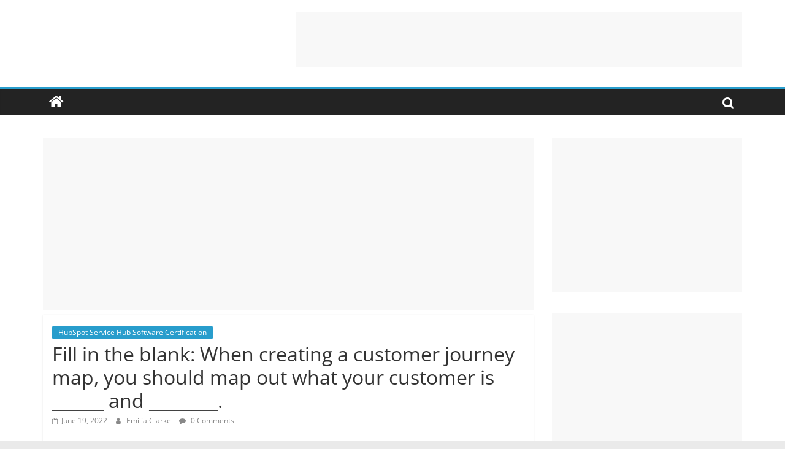

--- FILE ---
content_type: text/html; charset=utf-8
request_url: https://www.google.com/recaptcha/api2/aframe
body_size: 266
content:
<!DOCTYPE HTML><html><head><meta http-equiv="content-type" content="text/html; charset=UTF-8"></head><body><script nonce="g8HoLup1MkkRdba1ji-4RQ">/** Anti-fraud and anti-abuse applications only. See google.com/recaptcha */ try{var clients={'sodar':'https://pagead2.googlesyndication.com/pagead/sodar?'};window.addEventListener("message",function(a){try{if(a.source===window.parent){var b=JSON.parse(a.data);var c=clients[b['id']];if(c){var d=document.createElement('img');d.src=c+b['params']+'&rc='+(localStorage.getItem("rc::a")?sessionStorage.getItem("rc::b"):"");window.document.body.appendChild(d);sessionStorage.setItem("rc::e",parseInt(sessionStorage.getItem("rc::e")||0)+1);localStorage.setItem("rc::h",'1769277349576');}}}catch(b){}});window.parent.postMessage("_grecaptcha_ready", "*");}catch(b){}</script></body></html>